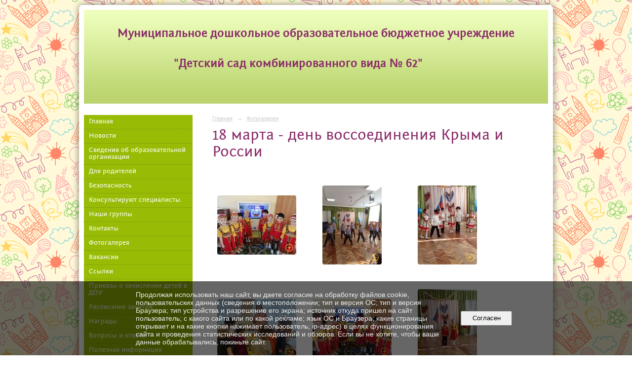

--- FILE ---
content_type: text/html; charset=utf-8
request_url: https://detsad62.ru/galery/gallery_8742/
body_size: 6360
content:
<!DOCTYPE html>
<html>
<head>
  <title>МДОБУ «Детский сад комбинированного вида № 62» . 18 марта - день воссоединения Крыма и России</title>
   <meta http-equiv="Content-Type" content="text/html; charset=utf-8" />

  <meta name="keywords" content=""/>
  <meta name="description" content=""/>
  <meta name="copyright" content="Powered by Nubex"/>

   <link rel="canonical" href="https://detsad62.ru/galery/gallery_8742/" />





<link href="https://static.nubex.ru/current/plain/_build/build_normal.css?mtime=1764344302" type="text/css" rel="stylesheet" media="all"/>
<link href="/_data/css/styles_other.css?mtime=1764956401" type="text/css" rel="stylesheet" media="all"/>

<!--[if lt IE 9]>
<link href="/_data/css/styles_ie.css?mtime=1764956401" type="text/css" rel="stylesheet" media="all"/>
<![endif]-->




</head>

    

<body class="cntSizeMiddle  site-theme-unsaved font_size_big c2 l2"
 data-hash="4d1908abd04ea8cf67e52b6606808af6">

    



    
    <div class="container container_12  containerWide">
        <div class="row">
            <div class="grid_12">
                                      
<header class="headerWrapper ">
    <div class="headerImage">
        <div class="logoAndInfoWrapper">
                    <div class="contactInfoPlace">
                <div class="text content">
                    <h3><span style="font-size:24px;"><strong>&nbsp; &nbsp; &nbsp; &nbsp; &nbsp; &nbsp;</strong></span></h3>

<h3><span style="font-size:24px;"><strong>&nbsp; &nbsp; &nbsp; &nbsp; Муниципальное дошкольное образовательное бюджетное учреждение&nbsp; </strong></span></h3>

<h3><span style="font-size:26px;"><strong><span style="font-size:24px;">&nbsp; &nbsp; &nbsp; &nbsp; &nbsp; &nbsp; &nbsp; &nbsp; &nbsp; &nbsp; &nbsp; &nbsp; &nbsp; &nbsp;&quot;Детский сад комбинированного вида № 62&quot;&nbsp; &nbsp; &nbsp; &nbsp; &nbsp; </span>&nbsp; &nbsp;</strong></span><span style="font-size:24px;"><strong> &nbsp; &nbsp;&nbsp; &nbsp; &nbsp; &nbsp; &nbsp; &nbsp; &nbsp; &nbsp; &nbsp; &nbsp; &nbsp; &nbsp; &nbsp; &nbsp; &nbsp; &nbsp; &nbsp; &nbsp; &nbsp; &nbsp; &nbsp; &nbsp; &nbsp; &nbsp; &nbsp; &nbsp;</strong></span></h3>

<p><span style="font-size:24px;"><strong>&nbsp; &nbsp; &nbsp; &nbsp; &nbsp; &nbsp; &nbsp; &nbsp; &nbsp; &nbsp; &nbsp; &nbsp; &nbsp; &nbsp; &nbsp; &nbsp; &nbsp; &nbsp; &nbsp; &nbsp; &nbsp; &nbsp; &nbsp; &nbsp; &nbsp; &nbsp; &nbsp; &nbsp; &nbsp; &nbsp; &nbsp; &nbsp; &nbsp; &nbsp; &nbsp; &nbsp; &nbsp; &nbsp; &nbsp; &nbsp; &nbsp;&nbsp;</strong></span></p>

<p>&nbsp;</p>

<p>&nbsp;</p>

<p>&nbsp;</p>

<p>&nbsp;</p>

<p>&nbsp;</p>

<p>&nbsp;</p>

<p>&nbsp;</p>

<p>&nbsp;</p>

<h3>&nbsp;</h3>

<p>&nbsp;</p>

<p>&nbsp;</p>

<p>&nbsp;</p>

<p>&nbsp;</p>

<p>&nbsp;</p>
                </div>
            </div>
        
                </div>

    </div>
</header>
            </div>
        </div>
        <div class="row">
            	    <div class="grid_3 columnNarrow siteColumn">
                
  <div  data-readable="1"  class="widget_mainmenu_column widget_mainmenu_column_5143">
     

<nav  class="mainMenuVertical menuExpandCurrent mainMenuStyleS1 mainMenuPullDown clearfix">

  <ul>

    <li class="item first">
        <a href="/4934/">Главная</a>
                
     </li>

    <li class="item">
        <a href="/news/">Новости</a>
                
     </li>

    <li class="item hasChildren">
        <a href="/sveden/">Сведения об образовательной организации</a>
                            <ul class="mainMenuDropDown">
                <li><a href="/sveden/common/">Основные сведения</a></li>
                <li><a href="/sveden/struct/">Структура и органы управления образовательной организацией</a></li>
                <li><a href="/sveden/document/">Документы</a></li>
                <li><a href="/sveden/education/">Образование</a></li>
                <li><a href="/sveden/managers/">Руководство</a></li>
                <li><a href="/sveden/employees/">Педагогический состав</a></li>
                <li><a href="/sveden/objects/">Материально-техническое обеспечение и оснащенность образовательного процесса. Доступная среда</a></li>
                <li><a href="/sveden/paid_edu/">Платные образовательные услуги</a></li>
                <li><a href="/sveden/budget/">Финансово-хозяйственная деятельность</a></li>
                <li><a href="/sveden/vacant/">Вакантные места для приема (перевода) обучающихся</a></li>
                <li><a href="/sveden/grants/">Стипендии и меры поддержки обучающихся</a></li>
                <li><a href="/sveden/inter/">Международное сотрудничество</a></li>
                <li><a href="/sveden/catering/">Организация питания в образовательной организации</a></li>
                <li><a href="/sveden/eduStandarts/">Образовательные стандарты и требования</a></li>
                            </ul>
        
     </li>

    <li class="item hasChildren">
        <a href="/dlya-roditelej/">Для родителей</a>
                            <ul class="mainMenuDropDown">
                <li><a href="/dlya-roditelej/10558/">Информация о плановом комплектовании на 2025-2026 учебный год</a></li>
                <li><a href="/dlya-roditelej/10567/">Информация о постановке на учёт</a></li>
                            </ul>
        
     </li>

    <li class="item hasChildren">
        <a href="/6992/">Безопасность</a>
                            <ul class="mainMenuDropDown">
                <li><a href="/6992/6384/">Дорожная безопасность</a></li>
                <li><a href="/6992/6574/">Пожарная безопасность</a></li>
                <li><a href="/6992/6528/">Профилактика терроризма и экстремизма</a></li>
                <li><a href="/6992/7691/">Безопасность на транспорте</a></li>
                            </ul>
        
     </li>

    <li class="item hasChildren">
        <a href="/konsultiruyut-spetsialisty-meropriyatiya-dou/">Консультируют специалисты.</a>
                            <ul class="mainMenuDropDown">
                <li><a href="/konsultiruyut-spetsialisty-meropriyatiya-dou/instruktor-po-fizicheskoj-kulture/">Инструктор по физической культуре</a></li>
                <li><a href="/konsultiruyut-spetsialisty-meropriyatiya-dou/konsultiruyut-spetsialisty-uchitelya-logopedy/">Консультируют специалисты учителя — логопеды</a></li>
                <li><a href="/konsultiruyut-spetsialisty-meropriyatiya-dou/medsestra/">Медсестра</a></li>
                <li><a href="/konsultiruyut-spetsialisty-meropriyatiya-dou/muzykalnyj-rukovoditel/">Музыкальный руководитель</a></li>
                <li><a href="/konsultiruyut-spetsialisty-meropriyatiya-dou/pedagog-psiholog/">Консультируют педагоги-психологи</a></li>
                <li><a href="/konsultiruyut-spetsialisty-meropriyatiya-dou/uchitel-defektolog/">Консультируют учителя-дефектологи</a></li>
                            </ul>
        
     </li>

    <li class="item hasChildren">
        <a href="/nashi-gruppy/">Наши группы</a>
                            <ul class="mainMenuDropDown">
                <li><a href="/nashi-gruppy/5415/">Группа № 1 «Муравьишки» (компенсирующая направленность для детей с ТНР)</a></li>
                <li><a href="/nashi-gruppy/5384/">Группа № 2 "Бельчата" (компенсирующая направленность, для детей с ТНР)</a></li>
                <li><a href="/nashi-gruppy/5393/">Группа №  3"Львята" (общеразвивающая)</a></li>
                <li><a href="/nashi-gruppy/5395/">Группа № 4 "Зайчата"  (общеразвивающая)</a></li>
                <li><a href="/nashi-gruppy/5397/">Группа № 5 "Пчёлки"  (общеразвивающая)</a></li>
                <li><a href="/nashi-gruppy/5402/">Группа № 6 "Лучики"  (общеразвивающая)</a></li>
                <li><a href="/nashi-gruppy/5404/">Группа № 7 «Радуга»  (общеразвивающая)</a></li>
                <li><a href="/nashi-gruppy/5418/">Группа № 8 "Берёзка" (компенсирующая направленность для детей с ЗПР)</a></li>
                <li><a href="/nashi-gruppy/5420/">Группа № 9 "Матрёшки"  (общеразвивающая)</a></li>
                <li><a href="/nashi-gruppy/5422/">Группа № 10 "Золотой ключик"  (общеразвивающая)</a></li>
                <li><a href="/nashi-gruppy/5427/">Группа № 11 "Цыплята" (компенсирующая направленность для детей с ТНР)</a></li>
                <li><a href="/nashi-gruppy/5429/">группа № 12 "Подсолнушки" (компенсирующая направленность для детей с ТНР)</a></li>
                <li><a href="/nashi-gruppy/5431/">Группа № 13 "Сказка" (компенсирующая направленность для детей с ЗПР)</a></li>
                <li><a href="/nashi-gruppy/5434/">Структурное подразделение группа № 1 "Солнышко"  (общеразвивающая)</a></li>
                <li><a href="/nashi-gruppy/5436/">Структурное подразделение группа № 2 "Почемучки"  (общеразвивающая)</a></li>
                <li><a href="/nashi-gruppy/5438/">Структурное подразделение группа № 3 "Карамельки"  (общеразвивающая)</a></li>
                <li><a href="/nashi-gruppy/5440/">Структурное подразделение группа № 4 "Непоседы"  (общеразвивающая)</a></li>
                            </ul>
        
     </li>

    <li class="item hasChildren">
        <a href="/kontakty/">Контакты</a>
                            <ul class="mainMenuDropDown">
                <li><a href="/kontakty/5444/">Электронная приемная</a></li>
                            </ul>
        
     </li>

    <li class="item current">
        <a href="/galery/" class="current">Фотогалерея</a>
                
     </li>

    <li class="item">
        <a href="/vakansii/">Вакансии</a>
                
     </li>

    <li class="item">
        <a href="/ssylki/">Ссылки</a>
                
     </li>

    <li class="item">
        <a href="/prikazy-o-zachislenii-detej-v-dou/">Приказы о зачислении детей в ДОУ</a>
                
     </li>

    <li class="item">
        <a href="/raspisanie-nod/">Расписание занятий</a>
                
     </li>

    <li class="item">
        <a href="/nagrady/">Награды</a>
                
     </li>

    <li class="item">
        <a href="/5206/">Вопросы и ответы</a>
                
     </li>

    <li class="item">
        <a href="/prochee/">Полезная информация</a>
                
     </li>

    <li class="item">
        <a href="/5485/">Электронная приемная</a>
                
     </li>

    <li class="item">
        <a href="/5518/">Независимая оценка качества образования</a>
                
     </li>

    <li class="item">
        <a href="/5550/">Методическая копилка</a>
                
     </li>

    <li class="item hasChildren">
        <a href="/5897/">Методическая служба</a>
                            <ul class="mainMenuDropDown">
                <li><a href="/5897/8240/">Нормативное обеспечение организации методической работы</a></li>
                <li><a href="/5897/8242/">Содержание и планирование методической работы</a></li>
                <li><a href="/5897/8244/">Методическое сопровождение достижения качества реализации образовательных программ</a></li>
                <li><a href="/5897/8246/">Аттестация и повышение квалификации педагогических работников</a></li>
                <li><a href="/5897/8248/">Выявление, обобщение и распространение передового педагогического опыта</a></li>
                <li><a href="/5897/8250/">Система работы с молодыми специалистами</a></li>
                <li><a href="/5897/8252/">Ссылки на интернет-ресурсы по методической работе</a></li>
                <li><a href="/5897/8373/">Нормативные документы и инструктивно-методические письма</a></li>
                            </ul>
        
     </li>

    <li class="item">
        <a href="/9464/">Образование детей с ОВЗ</a>
                
     </li>

    <li class="item">
        <a href="/6357/">Дополнительное образование</a>
                
     </li>

    <li class="item">
        <a href="/6563/">Гостевая книга</a>
                
     </li>

    <li class="item hasChildren">
        <a href="/6665/">Мероприятия ДОУ</a>
                            <ul class="mainMenuDropDown">
                <li><a href="/6665/6581/">75 лет Великой Победы</a></li>
                            </ul>
        
     </li>

    <li class="item">
        <a href="/6883/">Интернет-приёмная</a>
                
     </li>

    <li class="item">
        <a href="/6958/">Психолого-педагогический консилиум</a>
                
     </li>

    <li class="item">
        <a href="/7696/">Охрана труда</a>
                
     </li>

    <li class="item">
        <a href="/9806/">Противодействие коррупции</a>
                
     </li>

    <li class="item">
        <a href="/7831/">ИНФОРМАЦИОННАЯ БЕЗОПАСНОСТЬ</a>
                
     </li>

    <li class="item">
        <a href="/8012/">Закупки</a>
                
     </li>

    <li class="item hasChildren">
        <a href="/9631/">Патриотическое воспитание. Государственная символика</a>
                            <ul class="mainMenuDropDown">
                <li><a href="/9631/9635/">Нормативно-правовые акты, регулирующие использование государственной символики</a></li>
                <li><a href="/9631/9639/">Перечень литературных и интернет источников для ознакомления с государственной символиской Российской Федерации</a></li>
                            </ul>
        
     </li>

    <li class="item">
        <a href="/10351/">Внедрение Федеральной образовательной программы дошкольного образования (ФОП ДО) с 1 сентября 2023 годя</a>
                
     </li>

    <li class="item last">
        <a href="/10870/">План работы МДОБУ "ДСКВ № 62"</a>
                
     </li>
</ul>

</nav>
  </div>
  <div  data-readable="2"  class="widget_submenu_column widget_submenu_column_4567">
  




  </div>
  <div  data-readable="3"  class="widget_search_column widget_search_column_4509">
  
    
    <div class="wgSearchPrew wgClose">

      <form action="/search/" method="get" class="formPlain clearfix">
        <div class="input">
      <input type="text" name="query" class="formControl sm" id="textGray" value="Поиск по сайту" onfocus="this.id = 'textBlack'; if (this.value == 'Поиск по сайту') this.value = ''" onblur=" this.id = 'textGray'; if (this.value == '') this.value = 'Поиск по сайту'" />
  </div>
        <div class="button">
          <button class="btn btn-primary btn-sm " type="submit" name="" value=""></button>
  </div>
</form>    
    </div>


  </div>
  <div  class="widget_banner_column widget_banner_column_6002">
  
    
    <div class="wgNoticeBlock wgOpen">
     
                    
<div class="image">
            <a href="https://may9.ru/news/" target="_blank"><img src="https://r1.nubex.ru/s7073-4ae/90f043e555_fit-in~295x0__f2704_a7.jpg" width="295" height="526" alt="" /></a>
    </div>

<div class="title">
    <a href="https://may9.ru/news/"  target="_blank"  ></a>
</div>

            
        
    </div>
    
  </div>
  <div  class="widget_banner_column widget_banner_column_5566">
  
    
    <div class="wgNoticeBlock wgOpen">
     
                    
<div class="image">
            <a href="https://растимдетей.рф/" target="_blank"><img src="https://r1.nubex.ru/s7073-4ae/fcec8888c6_fit-in~295x0__f827_d4.png" width="295" height="82" alt="" /></a>
    </div>

<div class="title">
    <a href="https://растимдетей.рф/"  target="_blank"  ></a>
</div>

            
                    
<div class="image">
            <a href="http://rkc47.ru/" target="_blank"><img src="https://r1.nubex.ru/s7073-4ae/316db2e78c_fit-in~295x0__f974_17.jpg" width="295" height="157" alt="" /></a>
    </div>

<div class="title">
    <a href="http://rkc47.ru/"  target="_blank"  ></a>
</div>

            
                    
<div class="image">
            <a href="https://www.minobrnauki.gov.ru" ><img src="https://r1.nubex.ru/s7073-4ae/c06def2cfc_fit-in~295x0__f1161_58.jpg" width="295" height="302" alt="" /></a>
    </div>

<div class="title">
    <a href="https://www.minobrnauki.gov.ru"    ></a>
</div>

            
                    
<div class="image">
            <a href="https://edu.gov.ru" ><img src="https://r1.nubex.ru/s7073-4ae/299a31315c_fit-in~295x0__f1505_3c.png" width="295" height="147" alt="" /></a>
    </div>

<div class="title">
    <a href="https://edu.gov.ru"    ></a>
</div>

            
                    
<div class="image">
            <a href="https://vk.com/dskv62 " target="_blank"><img src="https://r1.nubex.ru/s7073-4ae/aa3c982b3b_fit-in~295x0__f2503_b4.png" width="295" height="124" alt="" /></a>
    </div>

<div class="title">
    <a href="https://vk.com/dskv62 "  target="_blank"  ></a>
</div>

            
        
    </div>
    
  </div>
  <div  data-readable="4"  class="widget_text_column widget_text_column_5999">
  
    
    
    <div class="wgOpen clearfix">
        <div class="content" ><p>д</p></div>
    </div>

  </div>
    
    </div>

<div class="grid_9 columnWide siteContent">
                <div class="columnWidePadding">
                <div class="path">
                       <span><a href="/">Главная</a>
           <em>&rarr;</em></span>
                               <span><a href="/galery/">Фотогалерея</a>
           </span>
                        </div>
                	<h1 >18 марта - день воссоединения Крыма и России</h1>


                
                                    

    <div class="blockGallery album" data-style="js_s4">

        
            <a href="https://r1.nubex.ru/s7073-4ae/91eabcef37_fit-in~1280x800~filters:no_upscale()__f1644_5d.jpg" class="item" rel="gallery"  data-fancybox="gallery"  title="">
                <span class="container" style="                                                                                    padding:30px 10px 30px 10px;">
                    <span><img src="https://r1.nubex.ru/s7073-4ae/39ca0d7d99_fit-in~160x160__f1644_5d.jpg" width="160" height="120" border="0" alt="" /></span>
                </span>
                            </a>
        
            <a href="https://r1.nubex.ru/s7073-4ae/f2cebb043f_fit-in~1280x800~filters:no_upscale()__f1643_de.jpg" class="item" rel="gallery"  data-fancybox="gallery"  title="">
                <span class="container" style="                                                                                    padding:10px 30px 10px 30px;">
                    <span><img src="https://r1.nubex.ru/s7073-4ae/9c0e40c9db_fit-in~160x160__f1643_de.jpg" width="120" height="160" border="0" alt="" /></span>
                </span>
                            </a>
        
            <a href="https://r1.nubex.ru/s7073-4ae/0cd1bfcff6_fit-in~1280x800~filters:no_upscale()__f1642_03.jpg" class="item" rel="gallery"  data-fancybox="gallery"  title="">
                <span class="container" style="                                                                                    padding:10px 30px 10px 30px;">
                    <span><img src="https://r1.nubex.ru/s7073-4ae/0a6ca64685_fit-in~160x160__f1642_03.jpg" width="120" height="160" border="0" alt="" /></span>
                </span>
                            </a>
        
            <a href="https://r1.nubex.ru/s7073-4ae/2e23c3282a_fit-in~1280x800~filters:no_upscale()__f1641_d8.jpg" class="item" rel="gallery"  data-fancybox="gallery"  title="">
                <span class="container" style="                                                                                    padding:30px 10px 30px 10px;">
                    <span><img src="https://r1.nubex.ru/s7073-4ae/364e8e200b_fit-in~160x160__f1641_d8.jpg" width="160" height="120" border="0" alt="" /></span>
                </span>
                            </a>
        
            <a href="https://r1.nubex.ru/s7073-4ae/6cfbaa5888_fit-in~1280x800~filters:no_upscale()__f1640_68.jpg" class="item" rel="gallery"  data-fancybox="gallery"  title="">
                <span class="container" style="                                                                                    padding:30px 10px 30px 10px;">
                    <span><img src="https://r1.nubex.ru/s7073-4ae/b5750f9ea7_fit-in~160x160__f1640_68.jpg" width="160" height="120" border="0" alt="" /></span>
                </span>
                            </a>
        
            <a href="https://r1.nubex.ru/s7073-4ae/8935a1c844_fit-in~1280x800~filters:no_upscale()__f1639_5c.jpg" class="item" rel="gallery"  data-fancybox="gallery"  title="">
                <span class="container" style="                                                                                    padding:10px 30px 10px 30px;">
                    <span><img src="https://r1.nubex.ru/s7073-4ae/998f7080d1_fit-in~160x160__f1639_5c.jpg" width="120" height="160" border="0" alt="" /></span>
                </span>
                            </a>
        
            <a href="https://r1.nubex.ru/s7073-4ae/6554d851d5_fit-in~1280x800~filters:no_upscale()__f1637_91.jpg" class="item" rel="gallery"  data-fancybox="gallery"  title="">
                <span class="container" style="                                                                                    padding:10px 30px 10px 30px;">
                    <span><img src="https://r1.nubex.ru/s7073-4ae/8056b3ba69_fit-in~160x160__f1637_91.jpg" width="120" height="160" border="0" alt="" /></span>
                </span>
                            </a>
        
            <a href="https://r1.nubex.ru/s7073-4ae/fb7800c769_fit-in~1280x800~filters:no_upscale()__f1636_9c.jpg" class="item" rel="gallery"  data-fancybox="gallery"  title="">
                <span class="container" style="                                                                                    padding:10px 30px 10px 30px;">
                    <span><img src="https://r1.nubex.ru/s7073-4ae/367baeb1bf_fit-in~160x160__f1636_9c.jpg" width="120" height="160" border="0" alt="" /></span>
                </span>
                            </a>
        
            <a href="https://r1.nubex.ru/s7073-4ae/87850869f8_fit-in~1280x800~filters:no_upscale()__f1635_2b.jpg" class="item" rel="gallery"  data-fancybox="gallery"  title="">
                <span class="container" style="                                                                                    padding:10px 45px 10px 45px;">
                    <span><img src="https://r1.nubex.ru/s7073-4ae/c45dbf3a5f_fit-in~160x160__f1635_2b.jpg" width="90" height="160" border="0" alt="" /></span>
                </span>
                            </a>
        
    </div>

                                                </div>
        </div>


        </div>

                    <div class="row">
                <div class="grid_12">
                    <footer class="footer">
	<div class="container clearfix"  data-readable="5" >
		<div class="copyright">
        <p>Муниципальное дошкольное образовательное бюджетное учреждение &laquo;Детский сад комбинированного вида № 62&quot;, 2023 г.</p>

                    <div class="core">
                            &copy; Конструктор&nbsp;сайтов&nbsp;<a href="http://nubex.ru?utm_source=copyright" target="_blank">Nubex.ru</a>
                        </div>
        		</div>
		<div class="counters">
            
		</div>
		<div class="clear">&nbsp;</div>
	</div>
</footer>
                </div>
            </div>
        
    </div>

    

   <a href="#" class="scrollTop">Наверх</a>

<script type="text/javascript" src="https://static.nubex.ru/current/plain/_build/build.min.js?mtime=1764344302"></script>



    <div id="agreedBanner" style="display: block; width: 100%; position: fixed; left:0; bottom: 0; z-index: 10000; background-color: rgba(0,0,0,0.6); color: #EFEFEF; margin: 0; padding: 1rem; font-size: 14px; font-family: Arial, sans-serif;">
        <form action="/agreed/" method="post">
        <table style="width: 100%">
            <tr>
                <td style="width: 20%;"></td>
                <td>
                    Продолжая использовать наш сайт, вы даете согласие на обработку файлов cookie, пользовательских данных (сведения о местоположении; тип и версия ОС; тип и версия Браузера; тип устройства и разрешение его экрана; источник откуда пришел на сайт пользователь; с какого сайта или по какой рекламе; язык ОС и Браузера; какие страницы открывает и на какие кнопки нажимает пользователь; ip-адрес) в целях функционирования сайта и проведения статистических исследований и обзоров. Если вы не хотите, чтобы ваши данные обрабатывались, покиньте сайт.
                </td>
                <td style="width: 10%; text-align: right;">
                    <button id="agreedBtn" type="submit" style="padding:0.4em 1em;">&nbsp;&nbsp;Согласен&nbsp;&nbsp;</button>
                </td>
                <td style="width: 20%;"></td>
            </tr>
        </table>
        </form>
    </div>
    <script>
        $(document).ready(function() {
            $('#agreedBtn').bind('click', (e) => {
                    jQuery.ajax('/agreed/');
                    $('#agreedBanner').hide();
                    e.preventDefault();
            });
        })
    </script>
</body>
</html>


--- FILE ---
content_type: text/css
request_url: https://static.nubex.ru/current/plain/fonts/fontin/index.css?date=2025032401
body_size: 1094
content:
/* Тут что-то не так переделать!!!  */

/* @font-face {
  font-family: "Fontin Sans SC";
  src:
    local("Fontin Sans CR SC"),
    local("Fontin Sans CR SC Regular"),
    url("http://64424.selcdn.ru/webfont/fontin/fontinsans_cyrillic_sc_46b.woff")
      format("woff");
  font-weight: normal;
  font-style: normal;
} */
@font-face {
  font-family: "Fontin Sans";
  src:
    local("Fontin Sans CR"),
    local("Fontin Sans CR Regular"),
    url("./fontinsanscrregular.woff") format("woff");
  font-weight: normal;
  font-style: normal;
}
@font-face {
  font-family: "Fontin Sans";
  src:
    local("Fontin Sans CR"),
    local("Fontin Sans CR Bold"),
    url("./fontinsanscrbold.woff") format("woff");
  font-weight: bold;
  font-style: normal;
}
@font-face {
  font-family: "Fontin Sans";
  src:
    local("Fontin Sans CR"),
    local("Fontin Sans CR Bold Italic"),
    url("./fontinsanscrbolditalic.woff") format("woff");
  font-weight: bold;
  font-style: italic;
}
@font-face {
  font-family: "Fontin Sans";
  src:
    local("Fontin Sans CR"),
    local("Fontin Sans CR Italic"),
    url("./fontinsanscritalic.woff") format("woff");
  font-weight: normal;
  font-style: italic;
}


--- FILE ---
content_type: text/css
request_url: https://static.nubex.ru/current/plain/css/blocks/mobilelink/mobilelink.css?date=20250224
body_size: 131
content:
a.mobileVersion {
    display: block;
    width: 100%;
    padding: 10px 0;
    font-size: 14px;
    text-align: center;
    text-decoration: none;
    background: var(--main-menu-bg-color);
    color: var(--main-menu-text-color) !important;
}

--- FILE ---
content_type: text/css
request_url: https://static.nubex.ru/current/plain/css/blocks/children/children.css?date=20250224
body_size: 321
content:
.childdocs { 
    display: block; 
    position: relative; 
    margin: 1em 0 3em 0; 
    padding: 0; 
}

.childdocs ul { 
    display: block; 
    position: relative; 
    margin: 0 0 0 60px; 
}

.childdocs li { 
    margin-bottom: 0.5em; 
    color: var(--content-text-color); 
}

.childdocs li a { 
    font-weight: normal;
    font-size: 1.3em;
    font-family: var(--content-font-family); 
    color: var(--main-link-color); 
}

